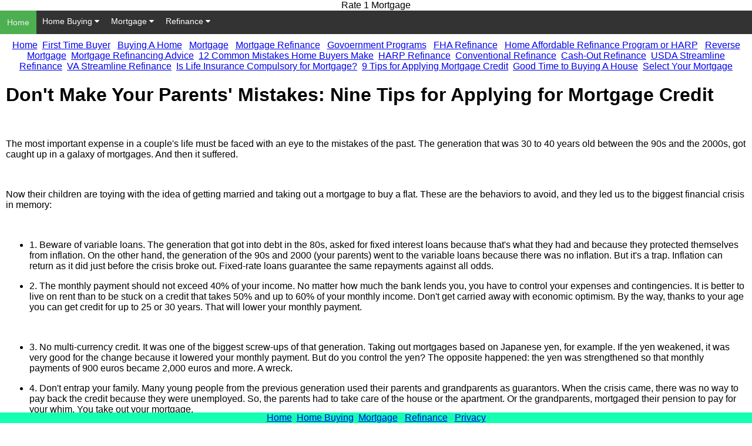

--- FILE ---
content_type: text/html
request_url: https://www.rate1mortgage.com/9-tips-for-applying-mortgage-credit.html
body_size: 5065
content:
<!DOCTYPE html>
<html lang="en">
	<head><script>
  (function(i,s,o,g,r,a,m){i['GoogleAnalyticsObject']=r;i[r]=i[r]||function(){
  (i[r].q=i[r].q||[]).push(arguments)},i[r].l=1*new Date();a=s.createElement(o),
  m=s.getElementsByTagName(o)[0];a.async=1;a.src=g;m.parentNode.insertBefore(a,m)
  })(window,document,'script','//www.google-analytics.com/analytics.js','ga');

  ga('create', 'UA-69159764-11', 'auto');
  ga('send', 'pageview');

</script><meta http-equiv="Content-Type" content="text/html; charset=utf-8">
       
		<meta name="google-site-verification" content="ucTcYe5BehK35srTUiPrs37QaIKzd7r6yutsUbjPdJU" />
		<meta content="width=device-width,minimum-scale=1,initial-scale=1" name="viewport" />
		<title>9 Tips to Cosider When Applying for Mortgage Credit | www.rate1mortgage.com</title>
		<meta content="mortgage credit" name="Description" />
		
		<meta http-equiv="Content-Security-Policy" content="upgrade-insecure-requests">
			<link rel="stylesheet" href="https://cdnjs.cloudflare.com/ajax/libs/font-awesome/4.7.0/css/font-awesome.min.css">
<style>
body {margin:0;font-family:Arial}

.topnav {
  overflow: hidden;
  background-color: #333;
}

.topnav a {
  float: left;
  display: block;
  color: #f2f2f2;
  text-align: center;
  padding: 12px 12px;
  text-decoration: none;
  font-size: 14px;
}

.active {
  background-color: #4CAF50;
  color: white;
}

.topnav .icon {
  display: none;
}

.dropdown {
  float: left;
  overflow: hidden;
}

.dropdown .dropbtn {
  font-size: 14px;    
  border: none;
  outline: none;
  color: white;
  padding: 10px 10px;
  background-color: inherit;
  font-family: inherit;
  margin: 0;
}

.dropdown-content {
  display: none;
  position: fixed;
  background-color: #f9f9f9;
  max-width: 250px;
  box-shadow: 0px 8px 16px 0px rgba(0,0,0,0.2);
  z-index: 1;
}

.dropdown-content a {
  float: none;
  color: black;
  padding: 10px 10px;
  text-decoration: none;
  display: block;
  text-align: left;
}

.topnav a:hover, .dropdown:hover .dropbtn {
  background-color: #555;
  color: white;
}

.dropdown-content a:hover {
  background-color: #ddd;
  color: black;
}

.dropdown:hover .dropdown-content {
  display: block;
}
.content {
  padding: 10px;
}

.sticky {
  position: fixed;
  top: 0;
  width: 100%;
}

.sticky + .content {
  padding-top: 60px;
}

@media screen and (max-width: 600px) {
  .topnav a:not(:first-child), .dropdown .dropbtn {
    display: block;
  }
  
  

}



</style>
<style>
.footer {
   position: fixed;
   left: 0;
   bottom: 0;
   width: 100%;
   background-color: #14FFB1;
   color: blue;
   text-align: center;
   font-size:16px;
}
</style>
 <script async src="//pagead2.googlesyndication.com/pagead/js/adsbygoogle.js"></script>
<script>
  (adsbygoogle = window.adsbygoogle || []).push({
    google_ad_client: "ca-pub-7042511964037136",
    enable_page_level_ads: true
  });
</script>
 
<script data-ad-client="ca-pub-7042511964037136" async src="https://pagead2.googlesyndication.com/pagead/js/adsbygoogle.js"></script> 
</head>
<body style="color:#000000;font-family:verdana,geneva,sans-serif;">
<div class="header">
  <div style="text-align: center;">
		Rate 1 Mortgage</div>
</div>
<div class="navbar" id="navbar"> 

<div class="topnav" id="myTopnav"> 
  <a href="//www.rate1mortgage.com/" class="active">Home</a>
  
  <div class="dropdown">
    <button class="dropbtn">Home Buying 
      <i class="fa fa-caret-down"></i>
    </button>
    <div class="dropdown-content">
      <a href="//www.rate1mortgage.com/good-time-to-buying-a-house.html">Good Time to Buying A House</a>
      <a href="//www.rate1mortgage.com/buying-home.html">Buying A Home</a>
      <a href="//www.rate1mortgage.com/first-time-buyer.html">First Time Buyer</a>
      <a href="//www.rate1mortgage.com/httpdocs/options/purchase.html">Purchase</a>
      <a href="//www.rate1mortgage.com/httpdocs/options/debt.html">Equity/Second Home</a>
      <a href="//www.rate1mortgage.com/12-most-common-mistakes-home-buyers-make-and-how-to-avoid-them.html">12 Common Mistakes Home Buyers Make</a>
      <a href="//www.rate1mortgage.com/httpdocs/options/7reasons.html">7 Reasons to Get A Loan before Home Buying</a>
      <a href="//www.rate1mortgage.com/httpdocs/options/index.html">Loan Options</a>
      <a href="//www.rate1mortgage.com/httpdocs/credit/index.html">Your Credit</a>
      <a href="//www.rate1mortgage.com/creditscoring.html">What is Credit Scoring</a>
      
    </div>
  </div> 
  <div class="dropdown">
    <button class="dropbtn">Mortgage 
      <i class="fa fa-caret-down"></i>
    </button>
    <div class="dropdown-content">
    <a href="//www.rate1mortgage.com/mortgage.html">Mortgage Loan</a>
    <a href="//www.rate1mortgage.com/9-tips-for-applying-mortgage-credit.html">9 Tips for Applying Mortgage Credit</a>
    <a href="//www.rate1mortgage.com/is-life-insurance-compulsory-with-the-mortgage.html">Is Life Insurance Compulsory for Mortgage?</a>
    <a href="//www.rate1mortgage.com/httpdocs/calc/index.html">Mortgage Calculator</a>
    <a href="//www.rate1mortgage.com/httpdocs/more/process.html">The 
      Mortgage Process</a>
      <a href="//www.rate1mortgage.com/select-your-mortgage.html">Select Your Mortgage</a>
      <a href="//www.rate1mortgage.com/httpdocs/options/index.html">Loan Options</a>
      <a href="//www.rate1mortgage.com/httpdocs/options/va/index.html">V.A.</a>
      <a href="//www.rate1mortgage.com/httpdocs/options/non-conforming/index.html">Non-Conforming</a>
      <a href="//www.rate1mortgage.com/httpdocs/options/debt.html">Debt 
Consolidation</a>
    <a href="//www.rate1mortgage.com/government-programs.html">Govoernment Programs</a>
      <a href="//www.rate1mortgage.com/mortgage-refinance.html">Mortgage Refinance</a>
      <a href="//www.rate1mortgage.com/reverse-mortgage.html">Reverse Mortgage</a>
    </div>
  </div>
  <div class="dropdown">
    <button class="dropbtn">Refinance 
      <i class="fa fa-caret-down"></i>
    </button>
    <div class="dropdown-content">
    <a href="//www.rate1mortgage.com/mortgage-refinance.html">Mortgage Refinance</a>
      <a href="//www.rate1mortgage.com/mortgage-refinance.html#whenwhennotrefinance" target="_blank">When (And When Not) to Refinance Your Mortgage</a>
      <a href="//www.rate1mortgage.com/httpdocs/four.html#torefinance">Things to Do Before Refinancing Your Mortgage</a>
      <a href="//www.rate1mortgage.com/httpdocs/four.html#refinancebenifits">Mortgage Refinancing Benifits</a>
      <a href="//www.rate1mortgage.com/mortgage-refinance.html#refinanceoptions" target="_blank">Mortgage Refinance Options</a>
      <a href="//www.rate1mortgage.com/mortgage-refinance.html#betterrefinancerate" target="_blank">7 Ways to Get Better Refinance Rate</a>
      <a href="//www.rate1mortgage.com/10-things-to-do-before-mortgage-refinancing.html">Mortgage Refinancing Advice</a>
      <a href="//www.rate1mortgage.com/fha-refinance.html">FHA Refinance</a>
      <a href="//www.rate1mortgage.com/conventional-refinance.html">Conventional Refinance</a>
      <a href="//www.rate1mortgage.com/cash-out-refinance.html">Cash-Out Refinance</a>
      <a href="//www.rate1mortgage.com/usda-streamline-refinance.html">USDA Streamline Refinance</a>
      <a href="//www.rate1mortgage.com/va-streamline-refinance.html">VA Streamline Refinance</a>
      <a href="//www.rate1mortgage.com/home-affordable-refinance-program-or-harp.html">Home Affordable Refinance Program or HARP</a>
      <a href="//www.rate1mortgage.com/harp-refinance.html">HARP Refinance</a>
    </div>
  </div>
 </div>
</div>
<div class="content">
<div style="text-align: center;">
			<a href="//www.rate1mortgage.com/">Home</a>&nbsp;&nbsp;<a href="//www.rate1mortgage.com/first-time-buyer.html">First Time Buyer</a>&nbsp;&nbsp; <a href="//www.rate1mortgage.com/buying-home.html">Buying A Home</a> &nbsp;&nbsp;<a href="//www.rate1mortgage.com/mortgage.html">Mortgage</a> &nbsp;&nbsp;<a href="//www.rate1mortgage.com/mortgage-refinance.html">Mortgage Refinance</a>&nbsp;&nbsp; <a href="//www.rate1mortgage.com/government-programs.html">Govoernment Programs</a>&nbsp;&nbsp; <a href="//www.rate1mortgage.com/fha-refinance.html">FHA Refinance</a>&nbsp;&nbsp; <a href="//www.rate1mortgage.com/home-affordable-refinance-program-or-harp.html">Home Affordable Refinance Program or HARP</a>&nbsp;&nbsp; <a href="//www.rate1mortgage.com/reverse-mortgage.html">Reverse Mortgage</a>&nbsp;&nbsp;<a href="//www.rate1mortgage.com/10-things-to-do-before-mortgage-refinancing.html">Mortgage Refinancing Advice</a>&nbsp;&nbsp;<a href="//www.rate1mortgage.com/12-most-common-mistakes-home-buyers-make-and-how-to-avoid-them.html">12 Common Mistakes Home Buyers Make</a>&nbsp;&nbsp;<a href="//www.rate1mortgage.com/harp-refinance.html">HARP Refinance</a>&nbsp;&nbsp;<a href="//www.rate1mortgage.com/conventional-refinance.html">Conventional Refinance</a>&nbsp;&nbsp;<a href="//www.rate1mortgage.com/cash-out-refinance.html">Cash-Out Refinance</a>&nbsp;&nbsp;<a href="//www.rate1mortgage.com/usda-streamline-refinance.html">USDA Streamline Refinance</a>&nbsp;&nbsp;<a href="//www.rate1mortgage.com/va-streamline-refinance.html">VA Streamline Refinance</a>&nbsp;&nbsp;<a href="//www.rate1mortgage.com/is-life-insurance-compulsory-with-the-mortgage.html">Is Life Insurance Compulsory for Mortgage?</a>&nbsp;&nbsp;<a href="//www.rate1mortgage.com/9-tips-for-applying-mortgage-credit.html">9 Tips for Applying Mortgage Credit</a>&nbsp;&nbsp;<a href="//www.rate1mortgage.com/good-time-to-buying-a-house.html">Good Time to Buying A House</a>&nbsp;&nbsp;<a href="//www.rate1mortgage.com/select-your-mortgage.html">Select Your Mortgage</a></div>
<!--	<p style="box-sizing: border-box; margin: 0px 0px 10px; color: rgb(102, 102, 102); font-family: &quot;Open Sans&quot;, Arial, sans-serif;">
			<a href="https://track.flexlinkspro.com/a.ashx?foid=1087035.1114379.C745185&foc=1&fot=9999&fos=1" rel="nofollow" target="_blank"><font face="Open Sans, Arial, sans-serif"><u><b>Click to see Mortgage / Home Loan rates</b></u></font></a><img src="https://track.flexlinkspro.com/i.ashx?foid=1087035.1114379&fot=9999&foc=1&fos=1" border="0" width="0" height="0" style="opacity: 0;"/></p>

<script async src="https://pagead2.googlesyndication.com/pagead/js/adsbygoogle.js"></script>
	 rate1mortgage_link1 
<ins class="adsbygoogle"
     style="display:block"
     data-ad-client="ca-pub-7042511964037136"
     data-ad-slot="1263698132"
     data-ad-format="link"
     data-full-width-responsive="true"></ins>
<script>
     (adsbygoogle = window.adsbygoogle || []).push({});
</script> -->

<h1 >
			<span style="font-family: verdana, geneva, sans-serif;">Don&#39;t Make Your Parents&#39; Mistakes: Nine Tips for Applying for Mortgage Credit</span></h1>
			
    <!--  <p><a href="https://track.flexlinkspro.com/a.ashx?foid=1087035.1114379.C745185&foc=1&fot=9999&fos=1&fobs=rate30a" rel="nofollow" target="_blank" alt="Square Pop-Up" title="LendingTree Rates" ><img border="0" src="mortgage_loan.gif" style="max-width: 100%;" /></a><img src="https://track.flexlinkspro.com/i.ashx?foid=1087035.1114379&fot=9999&foc=1&fos=1" border="0" width="0" height="0" style="opacity: 0;"/></p>
 -->
 
 
 
		<br />
		<p >
			<span >The most important expense in a couple&#39;s life must be faced with an eye to the mistakes of the past. The generation that was 30 to 40 years old between the 90s and the 2000s, got caught up in a galaxy of mortgages. And then it suffered.</span></p>
		<br />
		<p >
			<span >Now their children are toying with the idea of getting married and taking out a mortgage to buy a flat. These are the behaviors to avoid, and they led us to the biggest financial crisis in memory:</span></p>
		<br />
		<ul>
			<li >
				<span >1. Beware of variable loans. The generation that got into debt in the 80s, asked for fixed interest loans because that&#39;s what they had and because they protected themselves from inflation. On the other hand, the generation of the 90s and 2000 (your parents) went to the variable loans because there was no inflation. But it&#39;s a trap. Inflation can return as it did just before the crisis broke out. Fixed-rate loans guarantee the same repayments against all odds.</span></li>
		</ul>
	<!--	<p style="box-sizing: border-box; margin: 0px 0px 10px; color: rgb(102, 102, 102); font-family: &quot;Open Sans&quot;, Arial, sans-serif;">
			<a href="https://track.flexlinkspro.com/a.ashx?foid=1087035.1114379.C745185&foc=1&fot=9999&fos=1" rel="nofollow" target="_blank"><font face="Open Sans, Arial, sans-serif"><u><b>Click to see mortgage rates</b></u></font></a><img src="https://track.flexlinkspro.com/i.ashx?foid=1087035.1114379&fot=9999&foc=1&fos=1" border="0" width="0" height="0" style="opacity: 0;"/></p>
		<p >
			&nbsp;</p>-->
			
		<ul>
			<li >
				<span >2. The monthly payment should not exceed 40% of your income. No matter how much the bank lends you, you have to control your expenses and contingencies. It is better to live on rent than to be stuck on a credit that takes 50% and up to 60% of your monthly income. Don&#39;t get carried away with economic optimism. By the way, thanks to your age you can get credit for up to 25 or 30 years. That will lower your monthly payment.</span></li>
		</ul>
		<p >
			&nbsp;</p>
		<ul>
			<li >
				<span >3. No multi-currency credit. It was one of the biggest screw-ups of that generation. Taking out mortgages based on Japanese yen, for example. If the yen weakened, it was very good for the change because it lowered your monthly payment. But do you control the yen? The opposite happened: the yen was strengthened so that monthly payments of 900 euros became 2,000 euros and more. A wreck.</span></li>
		</ul>
	<!--	<p style="box-sizing: border-box; margin: 0px 0px 10px; color: rgb(102, 102, 102); font-family: &quot;Open Sans&quot;, Arial, sans-serif;">
			<a href="https://track.flexlinkspro.com/a.ashx?foid=1087035.1114379.C745185&foc=1&fot=9999&fos=1" rel="nofollow" target="_blank"><font face="Open Sans, Arial, sans-serif"><u><b>Click to see mortgage rates</b></u></font></a><img src="https://track.flexlinkspro.com/i.ashx?foid=1087035.1114379&fot=9999&foc=1&fos=1" border="0" width="0" height="0" style="opacity: 0;"/></p>
		<p >
			&nbsp;</p>-->
		<ul>
			<li >
				<span >4. Don&#39;t entrap your family. Many young people from the previous generation used their parents and grandparents as guarantors. When the crisis came, there was no way to pay back the credit because they were unemployed. So, the parents had to take care of the house or the apartment. Or the grandparents, mortgaged their pension to pay for your whim. You take out your mortgage.</span></li>
		</ul>
		<p >
			&nbsp;</p>
		<ul>
			<li >
				<span >5. Read the contract to the end. The previous generation took out loans without looking at contracts. That if mortgages clip, that if mortgages with clause ground, that if mortgages subsidized... Ask an expert or go to the associations of consumption. Don&#39;t sign if you&#39;re not 100% sure.</span></li>
		</ul>
		<p >
			&nbsp;</p>
		<ul>
			<li >
				<span >6. Don&#39;t sell your soul to the bank. Many banks require certain conditions to grant the credit. Payroll accounts, take out home insurance, and other products... Some are logical like the payroll account. But you don&#39;t have to take out their home insurance or accept a certain credit card. You negotiate each condition hard, to avoid fees above all. Ask for everything in writing.</span></li>
		</ul>
	<!--	<p style="box-sizing: border-box; margin: 0px 0px 10px; color: rgb(102, 102, 102); font-family: &quot;Open Sans&quot;, Arial, sans-serif;">
			<a href="https://track.flexlinkspro.com/a.ashx?foid=1087035.1114379.C745185&foc=1&fot=9999&fos=1" rel="nofollow" target="_blank"><font face="Open Sans, Arial, sans-serif"><u><b>Click to see mortgage rates</b></u></font></a><img src="https://track.flexlinkspro.com/i.ashx?foid=1087035.1114379&fot=9999&foc=1&fos=1" border="0" width="0" height="0" style="opacity: 0;"/></p>
		<p >
			&nbsp;</p>-->
		<ul>
			<li >
				<span >7. Squeeze out the subsidies to the end. The autonomous communities, the town halls and now the State periodically grant aid for the purchase of housing. Find out about the advantages and conditions. Visit all the offices of the State, and surf the Internet so you don&#39;t miss a thing. And see what you can deduct.</span></li>
		</ul>
		<p >
			&nbsp;</p>
		<ul>
			<li >
				<span >8. Don&#39;t buy the house of your dreams (yet). The first house should not be the one of your dreams, but the one that will help you to set up your family. It&#39;s cheaper, and the mortgage will be cheaper. It may be a little small when you start having kids, but it will be the house you can afford. Later on you will be able to access a better house.</span></li>
		</ul>
		<p >
			&nbsp;</p>
		<ul>
			<li >
				<span >9. Take out a good life insurance policy. When you&#39;re young, life insurance is very cheap. For 180 euros a year (for each one), you can buy insurance. In case of an accident that makes you unable to work or if one of you dies, the insurance will cover your mortgage and, who knows, even your children&#39;s studies. Take advantage of them because your parents forgot about that &#39;detail.</span></li>
		</ul>
	<!--	<p style="box-sizing: border-box; margin: 0px 0px 10px; color: rgb(102, 102, 102); font-family: &quot;Open Sans&quot;, Arial, sans-serif;">
			<a href="https://track.flexlinkspro.com/a.ashx?foid=1087035.1114379.C745185&foc=1&fot=9999&fos=1" rel="nofollow" target="_blank"><font face="Open Sans, Arial, sans-serif"><u><b>Click to see mortgage rates</b></u></font></a><img src="https://track.flexlinkspro.com/i.ashx?foid=1087035.1114379&fot=9999&foc=1&fos=1" border="0" width="0" height="0" style="opacity: 0;"/></p>-->
		<br />
		<p >
			<span >The last piece of advice that experts give to anyone thinking about taking out a mortgage is to analyse the market through online comparisons such as the idealist one and look for the best loan according to your work and financial situation.</span></p>
	<!--	<div>
			&nbsp;</div>
			
				
			



	<p style="box-sizing: border-box; margin: 0px 0px 10px; color: rgb(102, 102, 102); font-family: &quot;Open Sans&quot;, Arial, sans-serif;">
			<a href="https://track.flexlinkspro.com/a.ashx?foid=1087035.1114379.C745185&foc=1&fot=9999&fos=1" rel="nofollow" target="_blank"><font face="Open Sans, Arial, sans-serif"><u><b>Click to see mortgage rates</b></u></font></a><img src="https://track.flexlinkspro.com/i.ashx?foid=1087035.1114379&fot=9999&foc=1&fos=1" border="0" width="0" height="0" style="opacity: 0;"/></p> -->

<table width="100%" border="0" cellspacing="0" cellpadding="0">
<tr bgcolor="#004A00" valign="middle"> 
    <td width="83%" align="left"><a href="//www.rate1mortgage.com/index.html"><font face="Arial, Helvetica, sans-serif" size="2" color="#FFFFFF"><font color="#FFFFFF"><b>Home</b></font></font></a><font face="Arial, Helvetica, sans-serif" size="2" color="#FFFFFF"> | </font><a href="//www.rate1mortgage.com/httpdocs/options/index.html"><font face="Arial, Helvetica, sans-serif" size="2" color="#FFFFFF"><font color="#FFFFFF"><b>Loan Options</b></font></font></a><font face="Arial, Helvetica, sans-serif" size="2" color="#FFFFFF"> | </font><a href="//www.rate1mortgage.com/httpdocs/credit/index.html"><font face="Arial, Helvetica, sans-serif" size="2" color="#FFFFFF"><font color="#FFFFFF"><b>Your Credit</b></font></font></a><font face="Arial, Helvetica, sans-serif" size="2" color="#FFFFFF"> | </font><a href="//www.rate1mortgage.com/httpdocs/calc/index.html"><font face="Arial, Helvetica, sans-serif" size="2" color="#FFFFFF"><font color="#FFFFFF"><b>Mortgage Calculator</b></font></font></a><font face="Arial, Helvetica, sans-serif" size="2" color="#FFFFFF"> | </font><a href="//www.rate1mortgage.com/httpdocs/options/purchase.html"><font face="Arial, Helvetica, sans-serif" size="2" color="#FFFFFF"><b>Purchase</b></font></a> 
<font face="Arial, Helvetica, sans-serif" size="2" color="#FFFFFF"> | </font> 
<a href="//www.rate1mortgage.com/mortgage-refinance.html"><font face="Arial, Helvetica, sans-serif" size="2" color="#FFFFFF"><b><font color="#FFFFFF">Refinance</font></b></font></a> 
<font face="Arial, Helvetica, sans-serif" size="2" color="#FFFFFF"> | </font> 
<a href="//www.rate1mortgage.com/httpdocs/options/debt.html"><font face="Arial, Helvetica, sans-serif" size="2" color="#FFFFFF"><b>Debt 
Consolidation</b></font></a> <font face="Arial, Helvetica, sans-serif" size="2" color="#FFFFFF"> 
| </font> <a href="va/index.html"><font face="Arial, Helvetica, sans-serif" size="2" color="#FFFFFF"><b>V.A.</b></font></a> 
<font face="Arial, Helvetica, sans-serif" size="2" color="#FFFFFF"> | </font> 
<a href="//www.rate1mortgage.com/httpdocs/options/non-conforming/index.html"><font face="Arial, Helvetica, sans-serif" size="2" color="#FFFFFF"><b>Non-Conforming</b></font></a> 
<font face="Arial, Helvetica, sans-serif" size="2" color="#FFFFFF"> | </font> 
<a href="//www.rate1mortgage.com/httpdocs/options/debt.html"><font face="Arial, Helvetica, sans-serif" size="2" color="#FFFFFF"><b>Equity/Second</b></font></a> 

<!--<a href="//rate1mortgage.com/glossary/index.html"><font face="Arial, Helvetica, sans-serif" size="2" color="#FFFFFF"><b>Glossary 
      </b></font></a> <font face="Arial, Helvetica, sans-serif" size="2" color="#FFFFFF"> 
      | </font> <a href="about.html"><font face="Arial, Helvetica, sans-serif" size="2" color="#FFFFFF"><b>About 
      Us</b></font></a><font face="Arial, Helvetica, sans-serif" size="2" color="#FFFFFF"> 
      </font><font face="Arial, Helvetica, sans-serif" size="2" color="#FFFFFF">| 
      </font> <font face="Arial, Helvetica, sans-serif" size="2" color="#FFFFFF"> 
      </font> <a href="privacy.html"><font face="Arial, Helvetica, sans-serif" size="2" color="#FFFFFF"><b>Your 
      Privacy </b></font></a> --><font face="Arial, Helvetica, sans-serif" size="2" color="#FFFFFF"> 
      | </font> <a href="//www.rate1mortgage.com/httpdocs/more/process.html"><font face="Arial, Helvetica, sans-serif" size="2" color="#FFFFFF"><b>The 
      Mortgage Process</b></font></a> <!--<a href="about.html"><font face="Arial, Helvetica, sans-serif" size="2" color="#FFFFFF"><b></b></font></a><font face="Arial, Helvetica, sans-serif" size="2" color="#FFFFFF"> 
      | </font><a href="testimonials.html"><font face="Arial, Helvetica, sans-serif" size="2" color="#FFFFFF"><b>Testimonials</b></font></a> 
      <a href="process.html"><font face="Arial, Helvetica, sans-serif" size="2" color="#FFFFFF"><b></b></font></a> 
      <a href="about.html"><font face="Arial, Helvetica, sans-serif" size="2" color="#FFFFFF"><b></b></font></a> --><font face="Arial, Helvetica, sans-serif" size="2" color="#FFFFFF"> 
      | </font><a href="//www.rate1mortgage.com/httpdocs/more/links.html"><font face="Arial, Helvetica, sans-serif" size="2" color="#FFFFFF"><b>Resources</b></font></a> <font face="Arial, Helvetica, sans-serif" size="2" color="#FFFFFF"> 
      |</font><font face="Arial, Helvetica, sans-serif" size="2" color="#FFFFFF"> 
      </font><a href="//www.rate1mortgage.com/httpdocs/more/index.html"><font face="Arial, Helvetica, sans-serif" size="2" color="#FFFFFF"><font color="#FFFFFF"><b>More</b></font></font></a><font face="Arial, Helvetica, sans-serif" size="2" color="#FFFFFF"> | </font><a href="//www.rate1mortgage.com/creditscoring.html"><font face="Arial, Helvetica, sans-serif" size="2" color="#FFFFFF"><font color="#FFFFFF"><b>Credit Scoring</b></font></font></a><font face="Arial, Helvetica, sans-serif" size="2" color="#FFFFFF"> | </font><a href="//www.rate1mortgage.com/httpdocs/options/7reasons.html"><font face="Arial, Helvetica, sans-serif" size="2" color="#FFFFFF"><font color="#FFFFFF"><b>7 Reasons to Get A Loan before Home Buying</b></font></font></a>
    </td>
</tr>

</table>
			
<div style="text-align: center;">
			Copyright@ 2024 <a href="//www.rate1mortgage.com">www.rate1mortgage.com</a></div></div>
<p>&nbsp;</p>
   <p>&nbsp;</p>
 <div class="footer">
  <a href="//www.rate1mortgage.com">Home</a>&nbsp;&nbsp;<a href="//www.rate1mortgage.com/home-buying-articles.html" >Home Buying</a>&nbsp;&nbsp;<a href="//www.rate1mortgage.com/mortgage-articles.html">Mortgage</a>&nbsp;&nbsp;
        <a href="//www.rate1mortgage.com/mortgage-refinance-articles.html">Refinance</a>&nbsp;&nbsp;
        <a href="//www.rate1mortgage.com/privacy-policy.html">Privacy</a>

</div>
<script>
window.onscroll = function() {myFunction1()};

var navbar = document.getElementById("myTopnav");
var sticky = navbar.offsetTop;

function myFunction1() {
  if (window.pageYOffset >= sticky) {
    navbar.classList.add("sticky")
  } else {
    navbar.classList.remove("sticky");
  }
}
</script>
	

</body>
</html>

--- FILE ---
content_type: text/html; charset=utf-8
request_url: https://www.google.com/recaptcha/api2/aframe
body_size: 266
content:
<!DOCTYPE HTML><html><head><meta http-equiv="content-type" content="text/html; charset=UTF-8"></head><body><script nonce="e4RSL9PQgR-wHvicxnoTFg">/** Anti-fraud and anti-abuse applications only. See google.com/recaptcha */ try{var clients={'sodar':'https://pagead2.googlesyndication.com/pagead/sodar?'};window.addEventListener("message",function(a){try{if(a.source===window.parent){var b=JSON.parse(a.data);var c=clients[b['id']];if(c){var d=document.createElement('img');d.src=c+b['params']+'&rc='+(localStorage.getItem("rc::a")?sessionStorage.getItem("rc::b"):"");window.document.body.appendChild(d);sessionStorage.setItem("rc::e",parseInt(sessionStorage.getItem("rc::e")||0)+1);localStorage.setItem("rc::h",'1769793614585');}}}catch(b){}});window.parent.postMessage("_grecaptcha_ready", "*");}catch(b){}</script></body></html>

--- FILE ---
content_type: text/plain
request_url: https://www.google-analytics.com/j/collect?v=1&_v=j102&a=2353999&t=pageview&_s=1&dl=https%3A%2F%2Fwww.rate1mortgage.com%2F9-tips-for-applying-mortgage-credit.html&ul=en-us%40posix&dt=9%20Tips%20to%20Cosider%20When%20Applying%20for%20Mortgage%20Credit%20%7C%20www.rate1mortgage.com&sr=1280x720&vp=1280x720&_u=IEBAAEABAAAAACAAI~&jid=572575432&gjid=98842192&cid=1772368974.1769793613&tid=UA-69159764-11&_gid=1312765358.1769793613&_r=1&_slc=1&z=1037456507
body_size: -452
content:
2,cG-9YHWQ2XH1G